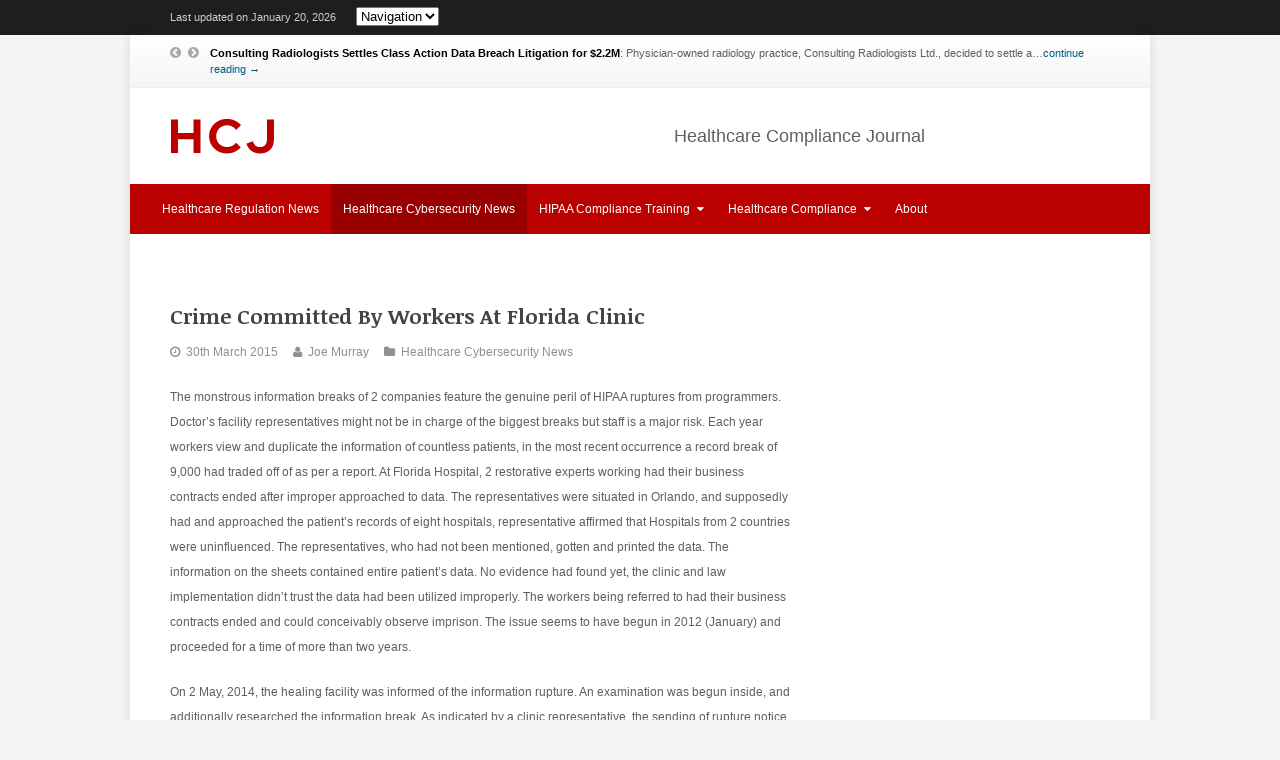

--- FILE ---
content_type: text/html; charset=UTF-8
request_url: https://www.healthcarecompliancejournal.com/crime-committed-workers-florida-clinic/
body_size: 31363
content:
<!DOCTYPE html><html lang="en-US"><head>  <script defer src="https://www.googletagmanager.com/gtag/js?id=G-27NC4BCMRP"></script> <script defer src="[data-uri]"></script> <meta http-equiv="Content-Type" content="text/html; charset=UTF-8" /><meta name="viewport" content="width=device-width, initial-scale=1, maximum-scale=1"><link rel="pingback" href="" /><meta name='robots' content='index, follow, max-image-preview:large, max-snippet:-1, max-video-preview:-1' /><title>Crime Committed By Workers At Florida Clinic - Healthcare Compliance Journal</title><meta name="description" content="The monstrous information breaks of 2 companies feature the genuine peril of HIPAA ruptures from programmers." /><link rel="canonical" href="https://www.healthcarecompliancejournal.com/crime-committed-workers-florida-clinic/" /><meta property="og:locale" content="en_US" /><meta property="og:type" content="article" /><meta property="og:title" content="Crime Committed By Workers At Florida Clinic - Healthcare Compliance Journal" /><meta property="og:description" content="The monstrous information breaks of 2 companies feature the genuine peril of HIPAA ruptures from programmers. Doctor&#8217;s facility representatives might not be in charge of the biggest breaks but staff is a major risk. Each year workers view and duplicate the information of countless patients, in the most recent occurrence a record break of 9,000 had traded off of as per a report. At Florida Hospital, 2 restorative experts working had their business contracts ended after improper approached to data. The representatives were situated in Orlando, and supposedly had and approached the patient’s records of eight hospitals, representative affirmed that..." /><meta property="og:url" content="https://www.healthcarecompliancejournal.com/crime-committed-workers-florida-clinic/" /><meta property="og:site_name" content="Healthcare Compliance Journal" /><meta property="article:published_time" content="2015-03-30T09:49:22+00:00" /><meta property="article:modified_time" content="2017-12-15T13:00:14+00:00" /><meta name="author" content="Joe Murray" /><meta name="twitter:card" content="summary_large_image" /><meta name="twitter:label1" content="Written by" /><meta name="twitter:data1" content="Joe Murray" /><meta name="twitter:label2" content="Est. reading time" /><meta name="twitter:data2" content="2 minutes" /> <script type="application/ld+json" class="yoast-schema-graph">{"@context":"https://schema.org","@graph":[{"@type":"Article","@id":"https://www.healthcarecompliancejournal.com/crime-committed-workers-florida-clinic/#article","isPartOf":{"@id":"https://www.healthcarecompliancejournal.com/crime-committed-workers-florida-clinic/"},"author":{"name":"Joe Murray","@id":"https://www.healthcarecompliancejournal.com/#/schema/person/1d5877f277a7ecf7ed85377e093e9ddb"},"headline":"Crime Committed By Workers At Florida Clinic","datePublished":"2015-03-30T09:49:22+00:00","dateModified":"2017-12-15T13:00:14+00:00","mainEntityOfPage":{"@id":"https://www.healthcarecompliancejournal.com/crime-committed-workers-florida-clinic/"},"wordCount":352,"publisher":{"@id":"https://www.healthcarecompliancejournal.com/#organization"},"articleSection":["Healthcare Cybersecurity News"],"inLanguage":"en-US"},{"@type":"WebPage","@id":"https://www.healthcarecompliancejournal.com/crime-committed-workers-florida-clinic/","url":"https://www.healthcarecompliancejournal.com/crime-committed-workers-florida-clinic/","name":"Crime Committed By Workers At Florida Clinic - Healthcare Compliance Journal","isPartOf":{"@id":"https://www.healthcarecompliancejournal.com/#website"},"datePublished":"2015-03-30T09:49:22+00:00","dateModified":"2017-12-15T13:00:14+00:00","breadcrumb":{"@id":"https://www.healthcarecompliancejournal.com/crime-committed-workers-florida-clinic/#breadcrumb"},"inLanguage":"en-US","potentialAction":[{"@type":"ReadAction","target":["https://www.healthcarecompliancejournal.com/crime-committed-workers-florida-clinic/"]}]},{"@type":"BreadcrumbList","@id":"https://www.healthcarecompliancejournal.com/crime-committed-workers-florida-clinic/#breadcrumb","itemListElement":[{"@type":"ListItem","position":1,"name":"Home","item":"https://www.healthcarecompliancejournal.com/"},{"@type":"ListItem","position":2,"name":"Crime Committed By Workers At Florida Clinic"}]},{"@type":"WebSite","@id":"https://www.healthcarecompliancejournal.com/#website","url":"https://www.healthcarecompliancejournal.com/","name":"Healthcare Compliance Journal","description":"","publisher":{"@id":"https://www.healthcarecompliancejournal.com/#organization"},"potentialAction":[{"@type":"SearchAction","target":{"@type":"EntryPoint","urlTemplate":"https://www.healthcarecompliancejournal.com/?s={search_term_string}"},"query-input":{"@type":"PropertyValueSpecification","valueRequired":true,"valueName":"search_term_string"}}],"inLanguage":"en-US"},{"@type":"Organization","@id":"https://www.healthcarecompliancejournal.com/#organization","name":"Healthcare Compliance Journal","url":"https://www.healthcarecompliancejournal.com/","logo":{"@type":"ImageObject","inLanguage":"en-US","@id":"https://www.healthcarecompliancejournal.com/#/schema/logo/image/","url":"https://www.healthcarecompliancejournal.com/wp-content/uploads/2024/08/hcj.png","contentUrl":"https://www.healthcarecompliancejournal.com/wp-content/uploads/2024/08/hcj.png","width":400,"height":137,"caption":"Healthcare Compliance Journal"},"image":{"@id":"https://www.healthcarecompliancejournal.com/#/schema/logo/image/"}},{"@type":"Person","@id":"https://www.healthcarecompliancejournal.com/#/schema/person/1d5877f277a7ecf7ed85377e093e9ddb","name":"Joe Murray","description":"Joe Murray is a journalist with years of experience covering IT security.","url":"https://www.healthcarecompliancejournal.com/author/joemurray/"}]}</script> <link rel='dns-prefetch' href='//fonts.googleapis.com' /><link rel="alternate" type="application/rss+xml" title="Healthcare Compliance Journal &raquo; Feed" href="https://www.healthcarecompliancejournal.com/feed/" /><link rel="alternate" type="application/rss+xml" title="Healthcare Compliance Journal &raquo; Comments Feed" href="https://www.healthcarecompliancejournal.com/comments/feed/" /><link rel="alternate" title="oEmbed (JSON)" type="application/json+oembed" href="https://www.healthcarecompliancejournal.com/wp-json/oembed/1.0/embed?url=https%3A%2F%2Fwww.healthcarecompliancejournal.com%2Fcrime-committed-workers-florida-clinic%2F" /><link rel="alternate" title="oEmbed (XML)" type="text/xml+oembed" href="https://www.healthcarecompliancejournal.com/wp-json/oembed/1.0/embed?url=https%3A%2F%2Fwww.healthcarecompliancejournal.com%2Fcrime-committed-workers-florida-clinic%2F&#038;format=xml" /><style id='wp-img-auto-sizes-contain-inline-css' type='text/css'>img:is([sizes=auto i],[sizes^="auto," i]){contain-intrinsic-size:3000px 1500px}
/*# sourceURL=wp-img-auto-sizes-contain-inline-css */</style><style id='wp-emoji-styles-inline-css' type='text/css'>img.wp-smiley, img.emoji {
		display: inline !important;
		border: none !important;
		box-shadow: none !important;
		height: 1em !important;
		width: 1em !important;
		margin: 0 0.07em !important;
		vertical-align: -0.1em !important;
		background: none !important;
		padding: 0 !important;
	}
/*# sourceURL=wp-emoji-styles-inline-css */</style><style id='wp-block-library-inline-css' type='text/css'>:root{--wp-block-synced-color:#7a00df;--wp-block-synced-color--rgb:122,0,223;--wp-bound-block-color:var(--wp-block-synced-color);--wp-editor-canvas-background:#ddd;--wp-admin-theme-color:#007cba;--wp-admin-theme-color--rgb:0,124,186;--wp-admin-theme-color-darker-10:#006ba1;--wp-admin-theme-color-darker-10--rgb:0,107,160.5;--wp-admin-theme-color-darker-20:#005a87;--wp-admin-theme-color-darker-20--rgb:0,90,135;--wp-admin-border-width-focus:2px}@media (min-resolution:192dpi){:root{--wp-admin-border-width-focus:1.5px}}.wp-element-button{cursor:pointer}:root .has-very-light-gray-background-color{background-color:#eee}:root .has-very-dark-gray-background-color{background-color:#313131}:root .has-very-light-gray-color{color:#eee}:root .has-very-dark-gray-color{color:#313131}:root .has-vivid-green-cyan-to-vivid-cyan-blue-gradient-background{background:linear-gradient(135deg,#00d084,#0693e3)}:root .has-purple-crush-gradient-background{background:linear-gradient(135deg,#34e2e4,#4721fb 50%,#ab1dfe)}:root .has-hazy-dawn-gradient-background{background:linear-gradient(135deg,#faaca8,#dad0ec)}:root .has-subdued-olive-gradient-background{background:linear-gradient(135deg,#fafae1,#67a671)}:root .has-atomic-cream-gradient-background{background:linear-gradient(135deg,#fdd79a,#004a59)}:root .has-nightshade-gradient-background{background:linear-gradient(135deg,#330968,#31cdcf)}:root .has-midnight-gradient-background{background:linear-gradient(135deg,#020381,#2874fc)}:root{--wp--preset--font-size--normal:16px;--wp--preset--font-size--huge:42px}.has-regular-font-size{font-size:1em}.has-larger-font-size{font-size:2.625em}.has-normal-font-size{font-size:var(--wp--preset--font-size--normal)}.has-huge-font-size{font-size:var(--wp--preset--font-size--huge)}.has-text-align-center{text-align:center}.has-text-align-left{text-align:left}.has-text-align-right{text-align:right}.has-fit-text{white-space:nowrap!important}#end-resizable-editor-section{display:none}.aligncenter{clear:both}.items-justified-left{justify-content:flex-start}.items-justified-center{justify-content:center}.items-justified-right{justify-content:flex-end}.items-justified-space-between{justify-content:space-between}.screen-reader-text{border:0;clip-path:inset(50%);height:1px;margin:-1px;overflow:hidden;padding:0;position:absolute;width:1px;word-wrap:normal!important}.screen-reader-text:focus{background-color:#ddd;clip-path:none;color:#444;display:block;font-size:1em;height:auto;left:5px;line-height:normal;padding:15px 23px 14px;text-decoration:none;top:5px;width:auto;z-index:100000}html :where(.has-border-color){border-style:solid}html :where([style*=border-top-color]){border-top-style:solid}html :where([style*=border-right-color]){border-right-style:solid}html :where([style*=border-bottom-color]){border-bottom-style:solid}html :where([style*=border-left-color]){border-left-style:solid}html :where([style*=border-width]){border-style:solid}html :where([style*=border-top-width]){border-top-style:solid}html :where([style*=border-right-width]){border-right-style:solid}html :where([style*=border-bottom-width]){border-bottom-style:solid}html :where([style*=border-left-width]){border-left-style:solid}html :where(img[class*=wp-image-]){height:auto;max-width:100%}:where(figure){margin:0 0 1em}html :where(.is-position-sticky){--wp-admin--admin-bar--position-offset:var(--wp-admin--admin-bar--height,0px)}@media screen and (max-width:600px){html :where(.is-position-sticky){--wp-admin--admin-bar--position-offset:0px}}
/*wp_block_styles_on_demand_placeholder:69750b649952d*/
/*# sourceURL=wp-block-library-inline-css */</style><style id='classic-theme-styles-inline-css' type='text/css'>/*! This file is auto-generated */
.wp-block-button__link{color:#fff;background-color:#32373c;border-radius:9999px;box-shadow:none;text-decoration:none;padding:calc(.667em + 2px) calc(1.333em + 2px);font-size:1.125em}.wp-block-file__button{background:#32373c;color:#fff;text-decoration:none}
/*# sourceURL=/wp-includes/css/classic-themes.min.css */</style><link rel='stylesheet' id='style-css' href='https://www.healthcarecompliancejournal.com/wp-content/cache/autoptimize/autoptimize_single_e896d0be1eafd14ae9e41f40ba2d80f1.php?ver=6.9' type='text/css' media='all' /><link rel='stylesheet' id='font-awesome-css' href='https://www.healthcarecompliancejournal.com/wp-content/themes/att-news/css/font-awesome.min.css?ver=1' type='text/css' media='all' /><link rel='stylesheet' id='att-responsive-css' href='https://www.healthcarecompliancejournal.com/wp-content/cache/autoptimize/autoptimize_single_32c2affb60366b2edf865a6ea3d6cecb.php?ver=6.9' type='text/css' media='all' /><link rel='stylesheet' id='google-fonts-open-sans-css' href='https://fonts.googleapis.com/css?family=Source+Sans+Pro%3A200%2C300%2C400%2C600%2C700%2C900%2C200italic%2C300italic%2C400italic%2C600italic%2C700italic%2C900italic%7CNoticia+Text%3A400%2C700%2C400italic%2C700italic&#038;ver=6.9' type='text/css' media='all' /> <script defer type="text/javascript" src="https://www.healthcarecompliancejournal.com/wp-includes/js/jquery/jquery.min.js?ver=3.7.1" id="jquery-core-js"></script> <script defer type="text/javascript" src="https://www.healthcarecompliancejournal.com/wp-includes/js/jquery/jquery-migrate.min.js?ver=3.4.1" id="jquery-migrate-js"></script> <link rel="https://api.w.org/" href="https://www.healthcarecompliancejournal.com/wp-json/" /><link rel="alternate" title="JSON" type="application/json" href="https://www.healthcarecompliancejournal.com/wp-json/wp/v2/posts/195" /><link rel="EditURI" type="application/rsd+xml" title="RSD" href="https://www.healthcarecompliancejournal.com/xmlrpc.php?rsd" /><meta name="generator" content="WordPress 6.9" /><link rel='shortlink' href='https://www.healthcarecompliancejournal.com/?p=195' /> <!--[if lt IE 9]><link rel="stylesheet" type="text/css" href="https://www.healthcarecompliancejournal.com/wp-content/themes/att-news/css/ie.css" media="screen" /><script src="http://html5shim.googlecode.com/svn/trunk/html5.js"></script><script src="http://css3-mediaqueries-js.googlecode.com/svn/trunk/css3-mediaqueries.js"></script><![endif]--><!--[if IE 7]><link rel="stylesheet" type="text/css" href="https://www.healthcarecompliancejournal.com/wp-content/themes/att-news/css/font-awesome-ie7.min.css" media="screen" /><![endif]--><link rel="icon" href="https://www.healthcarecompliancejournal.com/wp-content/uploads/2024/08/cropped-healthcarecompliancejournal-favicon-32x32.png" sizes="32x32" /><link rel="icon" href="https://www.healthcarecompliancejournal.com/wp-content/uploads/2024/08/cropped-healthcarecompliancejournal-favicon-192x192.png" sizes="192x192" /><link rel="apple-touch-icon" href="https://www.healthcarecompliancejournal.com/wp-content/uploads/2024/08/cropped-healthcarecompliancejournal-favicon-180x180.png" /><meta name="msapplication-TileImage" content="https://www.healthcarecompliancejournal.com/wp-content/uploads/2024/08/cropped-healthcarecompliancejournal-favicon-270x270.png" /><style type="text/css" id="wp-custom-css">#navigation-secondary .dropdown-menu a {
	padding: 0 12px;
}

#main-search #search-icon-toggle {
	display: none;
}

article#post table {
	border: 1px solid #ccc;
}

article#post table tr {
	border-bottom: 1px solid #ccc;
}

article#post table tr td,
article#post table tr th {
	border-right: 1px solid #ccc;
	padding: 6px;
}

article#post table th {
	font-weight: bold;
}

#masthead-ad {
  float: unset;
}

#masthead-ad p {
	margin-bottom: 0;
	font-size: 18px;
	text-align: center;
	padding-top: 6px;
}

.home_heading {
	margin-bottom: 40px;
}</style></head><body class="wp-singular post-template-default single single-post postid-195 single-format-standard wp-theme-att-news wp-child-theme-att-news-child"><div id="topbar-wrap"><nav id="topbar" class="container row clr"><div id="last-updated"> Last updated on January 20, 2026</div><div id="navigation"></div><div id="masthead-social" class="clr"><ul></ul></div></nav></div><div id="box-wrap" class="container row clr"><div id="header-marquee-wrap"><div id="header-marquee" class="flexslider row clr"><ul class="slides"><li><strong>Consulting Radiologists Settles Class Action Data Breach Litigation for $2.2M</strong>: Physician-owned radiology practice, Consulting Radiologists Ltd., decided to settle a&hellip;<a href="https://www.healthcarecompliancejournal.com/consulting-radiologists-settles-class-action-data-breach-litigation-for-2-2m/" title="continue reading" rel="bookmark" class="readmore-link">continue reading &rarr;</a></li><li><strong>$112,500 Financial Penalty Paid by Concentra to Settle its HIPAA Right of Access Violation</strong>: Concentra Inc. decided to resolve a supposed violation of the&hellip;<a href="https://www.healthcarecompliancejournal.com/112500-financial-penalty-paid-by-concentra-to-settle-its-hipaa-right-of-access-violation/" title="continue reading" rel="bookmark" class="readmore-link">continue reading &rarr;</a></li><li><strong>Change Healthcare Lawsuit Survives Motion to Dismiss</strong>: Nebraska Attorney General Mike Hilgers filed a lawsuit associated with&hellip;<a href="https://www.healthcarecompliancejournal.com/change-healthcare-lawsuit-survives-motion-to-dismiss/" title="continue reading" rel="bookmark" class="readmore-link">continue reading &rarr;</a></li></ul></div></div><div id="masthead-wrap"><div id="masthead" class="row clr"><div id="logo" class="col col-1 span_4"> <a href="/"><img src="/wp-content/themes/att-news-child/hcj.svg" alt="Healthcare Compliance Journal" height="30" /></a></div><div class="col span_8"><div id="masthead-ad"><p>Healthcare Compliance Journal</p></div></div></div></div><div id="navbar-wrap"><nav id="navbar" class="clr"><div id="navigation-secondary" class="clr"><div class="menu-main-menu-container"><ul id="menu-main-menu" class="dropdown-menu"><li id="menu-item-9" class="menu-item menu-item-type-taxonomy menu-item-object-category menu-item-9"><a href="https://www.healthcarecompliancejournal.com/healthcare-regulation-news/">Healthcare Regulation News</a></li><li id="menu-item-7" class="menu-item menu-item-type-taxonomy menu-item-object-category current-post-ancestor current-menu-parent current-post-parent menu-item-7"><a href="https://www.healthcarecompliancejournal.com/healthcare-cybersecurity-news/">Healthcare Cybersecurity News</a></li><li id="menu-item-433" class="menu-item menu-item-type-post_type menu-item-object-page menu-item-has-children dropdown menu-item-433"><a href="https://www.healthcarecompliancejournal.com/hipaa-compliance-training/">HIPAA Compliance Training <i class="icon-sort-down"></i></a><ul class="sub-menu"><li id="menu-item-722" class="menu-item menu-item-type-post_type menu-item-object-page menu-item-722"><a href="https://www.healthcarecompliancejournal.com/hipaa-training-for-students/">HIPAA Training for Students</a></li></ul></li><li id="menu-item-1511" class="menu-item menu-item-type-post_type menu-item-object-page menu-item-has-children dropdown menu-item-1511"><a href="https://www.healthcarecompliancejournal.com/healthcare-compliance/">Healthcare Compliance <i class="icon-sort-down"></i></a><ul class="sub-menu"><li id="menu-item-1559" class="menu-item menu-item-type-post_type menu-item-object-page menu-item-1559"><a href="https://www.healthcarecompliancejournal.com/osha-compliance/">OSHA Compliance in Healthcare</a></li><li id="menu-item-1554" class="menu-item menu-item-type-post_type menu-item-object-page menu-item-1554"><a href="https://www.healthcarecompliancejournal.com/texas-hb-300-compliance/">Texas HB-300 Compliance</a></li><li id="menu-item-1563" class="menu-item menu-item-type-post_type menu-item-object-page menu-item-1563"><a href="https://www.healthcarecompliancejournal.com/hitech-act-compliance/">HITECH Act Compliance</a></li><li id="menu-item-1562" class="menu-item menu-item-type-post_type menu-item-object-page menu-item-1562"><a href="https://www.healthcarecompliancejournal.com/protected-health-information/">Protected Health Information</a></li></ul></li><li id="menu-item-2554" class="menu-item menu-item-type-post_type menu-item-object-page menu-item-2554"><a href="https://www.healthcarecompliancejournal.com/about/">About</a></li></ul></div></div><div id="main-search"><form method="get" id="searchform" class="searchform att-searchform" action="https://www.healthcarecompliancejournal.com/" role="search"> <input type="search" class="field" name="s" value="" id="s" placeholder="Search" /> <button type="submit" class="submit" id="searchsubmit"><i class="icon-search"></i></button></form><a href="#" id="search-icon-toggle" title="Toggle Search"><i class="icon-search"></i></a></div></nav></div><div id="main-content" class="row span_12"><div id="primary" class="content-area clr"><div id="content" class="site-content" role="main"><div id="post" class="col span_8 col-1 clr"><div id="post-media" class="clr"></div><header><h1 id="post-title">Crime Committed By Workers At Florida Clinic</h1></header><ul class="meta clr"><li><i class="icon-time"></i>30th March 2015</li><li><i class="icon-user"></i><a href="https://www.healthcarecompliancejournal.com/author/joemurray/" title="Posts by Joe Murray" rel="author">Joe Murray</a></li><li><i class="icon-folder-close"></i><a href="https://www.healthcarecompliancejournal.com/healthcare-cybersecurity-news/" title="Healthcare Cybersecurity News">Healthcare Cybersecurity News</a><li></ul><article class="entry clr"><p>The monstrous information breaks of 2 companies feature the genuine peril of HIPAA ruptures from programmers. Doctor&#8217;s facility representatives might not be in charge of the biggest breaks but staff is a major risk. Each year workers view and duplicate the information of countless patients, in the most recent occurrence a record break of 9,000 had traded off of as per a report. At Florida Hospital, 2 restorative experts working had their business contracts ended after improper approached to data. The representatives were situated in Orlando, and supposedly had and approached the patient’s records of eight hospitals, representative affirmed that Hospitals from 2 countries were uninfluenced. The representatives, who had not been mentioned, gotten and printed the data. The information on the sheets contained entire patient’s data. No evidence had found yet, the clinic and law implementation didn&#8217;t trust the data had been utilized improperly. The workers being referred to had their business contracts ended and could conceivably observe imprison. The issue seems to have begun in 2012 (January) and proceeded for a time of more than two years.</p><p>On 2 May, 2014, the healing facility was informed of the information rupture. An examination was begun inside, and additionally researched the information break. As indicated by a clinic representative, the sending of rupture notice letters hence. Under Act, break warnings should be sent as quickly as time permits after an information rupture to enable patients to make a move to ensure their character but the organization deferred the sending of rupture warning letters until 20 March, 2015, on the off chance that they trust they had been a casualty of character misrepresentation. As stated by HIPPA all warnings must be made immediately and for no situation later than 60 schedule days later the revelation of a rupture by the secured substance. Nonetheless, a postponement is admissible if the sending of rupture warning letters could somehow endanger the examination. The OCR is probably going to survey the information rupture, and the reaction, to decide if HIPAA Rules have been broken and if Florida Hospital deferred the sending of break notice letters pointlessly.</p></article><aside id="post-author-box" class="boxed clr row"><div id="post-author-image"> <a href="https://www.healthcarecompliancejournal.com/author/joemurray/"> </a></div><div id="post-author-bio"><h4>Article Written By Joe Murray</h4><p>Joe Murray is a journalist with years of experience covering IT security.</p></div></aside><div id="comments" class="comments-area"></div><div id="post-pagination" class="clr"><div class="post-prev"><a href="https://www.healthcarecompliancejournal.com/patients-informed-data-violation-hattiesburg-clinic/" rel="next"><span class="icon-arrow-left"></span>Previous Article</a></div><div class="post-next"><a href="https://www.healthcarecompliancejournal.com/online-robbery-sacred-clinical-center/" rel="prev">Next Article<span class="icon-arrow-right"></span></a></div></div></div></div></div></div></div><div id="footer-wrap"><footer id="footer"><div id="footer-widgets" class="container row clr"><div class="footer-box col col-1 clr"></div><div class="footer-box col clr"></div><div class="footer-box col clr"></div><div class="footer-box col clr"></div><div class="footer-box col clr"></div></div></footer></div><div id="footerbottom-wrap"><div id="footerbottom" class="container"><div id="copyright" class="col span_9 clr count-1" role="contentinfo"><p>&copy; Copyright 2003-2026 Healthcare Compliance Journal &nbsp; &nbsp; <a href="https://www.healthcarecompliancejournal.com/privacy/">Privacy Policy</a> &nbsp; &nbsp; <a href="https://www.healthcarecompliancejournal.com/site-map/">Site Map</a> &nbsp; &nbsp; <a href="https://www.healthcarecompliancejournal.com/terms-of-service/">Terms of Service</a> &nbsp; &nbsp; <a href="https://www.healthcarecompliancejournal.com/advertising-policy/">Advertising Policy</a></p></div><div id="footer-menu" class="col span_3 clr"></div></div></div> <script type="speculationrules">{"prefetch":[{"source":"document","where":{"and":[{"href_matches":"/*"},{"not":{"href_matches":["/wp-*.php","/wp-admin/*","/wp-content/uploads/*","/wp-content/*","/wp-content/plugins/*","/wp-content/themes/att-news-child/*","/wp-content/themes/att-news/*","/*\\?(.+)"]}},{"not":{"selector_matches":"a[rel~=\"nofollow\"]"}},{"not":{"selector_matches":".no-prefetch, .no-prefetch a"}}]},"eagerness":"conservative"}]}</script> <script defer id="wpil-frontend-script-js-extra" src="[data-uri]"></script> <script defer type="text/javascript" src="https://www.healthcarecompliancejournal.com/wp-content/plugins/link-whisper-premium/js/frontend.min.js?ver=1768895045" id="wpil-frontend-script-js"></script> <script defer type="text/javascript" src="https://www.healthcarecompliancejournal.com/wp-content/cache/autoptimize/autoptimize_single_ca17a7115f147d0d76072610757c4955.php?ver=1" id="fitvids-js"></script> <script defer type="text/javascript" src="https://www.healthcarecompliancejournal.com/wp-content/cache/autoptimize/autoptimize_single_4d8109806ee43c77f0e7c4bf9599d8dd.php?ver=1.7.5" id="uniform-js"></script> <script defer id="att-responsive-js-extra" src="[data-uri]"></script> <script defer type="text/javascript" src="https://www.healthcarecompliancejournal.com/wp-content/cache/autoptimize/autoptimize_single_1129383d260d13ee735b3d2b1a034a0a.php?ver=1.0" id="att-responsive-js"></script> <script defer type="text/javascript" src="https://www.healthcarecompliancejournal.com/wp-content/cache/autoptimize/autoptimize_single_474d70cd6e6a0af416b81fe5859b70f2.php?ver=1.0" id="att-global-js"></script> <script defer type="text/javascript" src="https://www.healthcarecompliancejournal.com/wp-content/cache/autoptimize/autoptimize_single_6950f2da59d3673579f6abf06cbd44d0.php?ver=2.1" id="flexslider-js"></script> <script defer type="text/javascript" src="https://www.healthcarecompliancejournal.com/wp-content/cache/autoptimize/autoptimize_single_094c7fc8ced290dd77a7d464213b8dcb.php?ver=2.1" id="att-header-marquee-js"></script> <script id="wp-emoji-settings" type="application/json">{"baseUrl":"https://s.w.org/images/core/emoji/17.0.2/72x72/","ext":".png","svgUrl":"https://s.w.org/images/core/emoji/17.0.2/svg/","svgExt":".svg","source":{"concatemoji":"https://www.healthcarecompliancejournal.com/wp-includes/js/wp-emoji-release.min.js?ver=6.9"}}</script> <script type="module">/*! This file is auto-generated */
const a=JSON.parse(document.getElementById("wp-emoji-settings").textContent),o=(window._wpemojiSettings=a,"wpEmojiSettingsSupports"),s=["flag","emoji"];function i(e){try{var t={supportTests:e,timestamp:(new Date).valueOf()};sessionStorage.setItem(o,JSON.stringify(t))}catch(e){}}function c(e,t,n){e.clearRect(0,0,e.canvas.width,e.canvas.height),e.fillText(t,0,0);t=new Uint32Array(e.getImageData(0,0,e.canvas.width,e.canvas.height).data);e.clearRect(0,0,e.canvas.width,e.canvas.height),e.fillText(n,0,0);const a=new Uint32Array(e.getImageData(0,0,e.canvas.width,e.canvas.height).data);return t.every((e,t)=>e===a[t])}function p(e,t){e.clearRect(0,0,e.canvas.width,e.canvas.height),e.fillText(t,0,0);var n=e.getImageData(16,16,1,1);for(let e=0;e<n.data.length;e++)if(0!==n.data[e])return!1;return!0}function u(e,t,n,a){switch(t){case"flag":return n(e,"\ud83c\udff3\ufe0f\u200d\u26a7\ufe0f","\ud83c\udff3\ufe0f\u200b\u26a7\ufe0f")?!1:!n(e,"\ud83c\udde8\ud83c\uddf6","\ud83c\udde8\u200b\ud83c\uddf6")&&!n(e,"\ud83c\udff4\udb40\udc67\udb40\udc62\udb40\udc65\udb40\udc6e\udb40\udc67\udb40\udc7f","\ud83c\udff4\u200b\udb40\udc67\u200b\udb40\udc62\u200b\udb40\udc65\u200b\udb40\udc6e\u200b\udb40\udc67\u200b\udb40\udc7f");case"emoji":return!a(e,"\ud83e\u1fac8")}return!1}function f(e,t,n,a){let r;const o=(r="undefined"!=typeof WorkerGlobalScope&&self instanceof WorkerGlobalScope?new OffscreenCanvas(300,150):document.createElement("canvas")).getContext("2d",{willReadFrequently:!0}),s=(o.textBaseline="top",o.font="600 32px Arial",{});return e.forEach(e=>{s[e]=t(o,e,n,a)}),s}function r(e){var t=document.createElement("script");t.src=e,t.defer=!0,document.head.appendChild(t)}a.supports={everything:!0,everythingExceptFlag:!0},new Promise(t=>{let n=function(){try{var e=JSON.parse(sessionStorage.getItem(o));if("object"==typeof e&&"number"==typeof e.timestamp&&(new Date).valueOf()<e.timestamp+604800&&"object"==typeof e.supportTests)return e.supportTests}catch(e){}return null}();if(!n){if("undefined"!=typeof Worker&&"undefined"!=typeof OffscreenCanvas&&"undefined"!=typeof URL&&URL.createObjectURL&&"undefined"!=typeof Blob)try{var e="postMessage("+f.toString()+"("+[JSON.stringify(s),u.toString(),c.toString(),p.toString()].join(",")+"));",a=new Blob([e],{type:"text/javascript"});const r=new Worker(URL.createObjectURL(a),{name:"wpTestEmojiSupports"});return void(r.onmessage=e=>{i(n=e.data),r.terminate(),t(n)})}catch(e){}i(n=f(s,u,c,p))}t(n)}).then(e=>{for(const n in e)a.supports[n]=e[n],a.supports.everything=a.supports.everything&&a.supports[n],"flag"!==n&&(a.supports.everythingExceptFlag=a.supports.everythingExceptFlag&&a.supports[n]);var t;a.supports.everythingExceptFlag=a.supports.everythingExceptFlag&&!a.supports.flag,a.supports.everything||((t=a.source||{}).concatemoji?r(t.concatemoji):t.wpemoji&&t.twemoji&&(r(t.twemoji),r(t.wpemoji)))});
//# sourceURL=https://www.healthcarecompliancejournal.com/wp-includes/js/wp-emoji-loader.min.js</script> </body></html>

--- FILE ---
content_type: text/css; charset=utf-8
request_url: https://www.healthcarecompliancejournal.com/wp-content/cache/autoptimize/autoptimize_single_e896d0be1eafd14ae9e41f40ba2d80f1.php?ver=6.9
body_size: 121
content:
@import url(//www.healthcarecompliancejournal.com/wp-content/themes/att-news-child/../att-news/style.css);

--- FILE ---
content_type: text/javascript; charset=utf-8
request_url: https://www.healthcarecompliancejournal.com/wp-content/cache/autoptimize/autoptimize_single_1129383d260d13ee735b3d2b1a034a0a.php?ver=1.0
body_size: 373
content:
jQuery(function(a){a(document).ready(function(){a(".fitvids").fitVids();a("<select />").appendTo("#navigation");a("<option />",{selected:"selected",value:"",text:attParams.responsiveMenu}).appendTo("#navigation select");a("#navigation a").each(function(){var b=a(this);if(b.parents(".sub-menu").length>=1){a("<option />",{value:b.attr("href"),text:"- "+b.text()}).appendTo("#navigation select")}else{if(b.parents(".sub-menu .sub-menu").length>=1){a("<option />",{value:b.attr("href"),text:"-- "+b.text()}).appendTo("#navigation select")}else{a("<option />",{value:b.attr("href"),text:b.text()}).appendTo("#navigation select")}}});a("#navigation select").change(function(){window.location=a(this).find("option:selected").val()});a("#navigation select").uniform();a("<select />").appendTo("#navigation-secondary");a("<option />",{selected:"selected",value:"",text:attParams.responsiveMenu}).appendTo("#navigation-secondary select");a("#navigation-secondary a").each(function(){var b=a(this);if(b.parents(".sub-menu").length>=1){a("<option />",{value:b.attr("href"),text:"- "+b.text()}).appendTo("#navigation-secondary select")}else{if(b.parents(".sub-menu .sub-menu").length>=1){a("<option />",{value:b.attr("href"),text:"-- "+b.text()}).appendTo("#navigation-secondary select")}else{a("<option />",{value:b.attr("href"),text:b.text()}).appendTo("#navigation-secondary select")}}});a("#navigation-secondary select").change(function(){window.location=a(this).find("option:selected").val()});a("#navigation-secondary select").uniform()})});

--- FILE ---
content_type: text/javascript; charset=utf-8
request_url: https://www.healthcarecompliancejournal.com/wp-content/cache/autoptimize/autoptimize_single_474d70cd6e6a0af416b81fe5859b70f2.php?ver=1.0
body_size: 152
content:
jQuery(function(a){a(document).ready(function(){a("#main-search").hover(function(){a(this).toggleClass("open");a(this).find("input").select();return false})})});

--- FILE ---
content_type: text/javascript; charset=utf-8
request_url: https://www.healthcarecompliancejournal.com/wp-content/cache/autoptimize/autoptimize_single_094c7fc8ced290dd77a7d464213b8dcb.php?ver=2.1
body_size: 271
content:
jQuery(function(a){a(window).load(function(){a("#header-marquee").flexslider({animation:"slide",direction:"horizontal",animationLoop:true,smoothHeight:false,startAt:0,slideshow:true,slideshowSpeed:7000,animationSpeed:600,initDelay:0,randomize:false,smoothHeight:true,controlNav:false,prevText:'<i class="icon-chevron-sign-left"></i>',nextText:'<i class="icon-chevron-sign-right"></i>'})})});